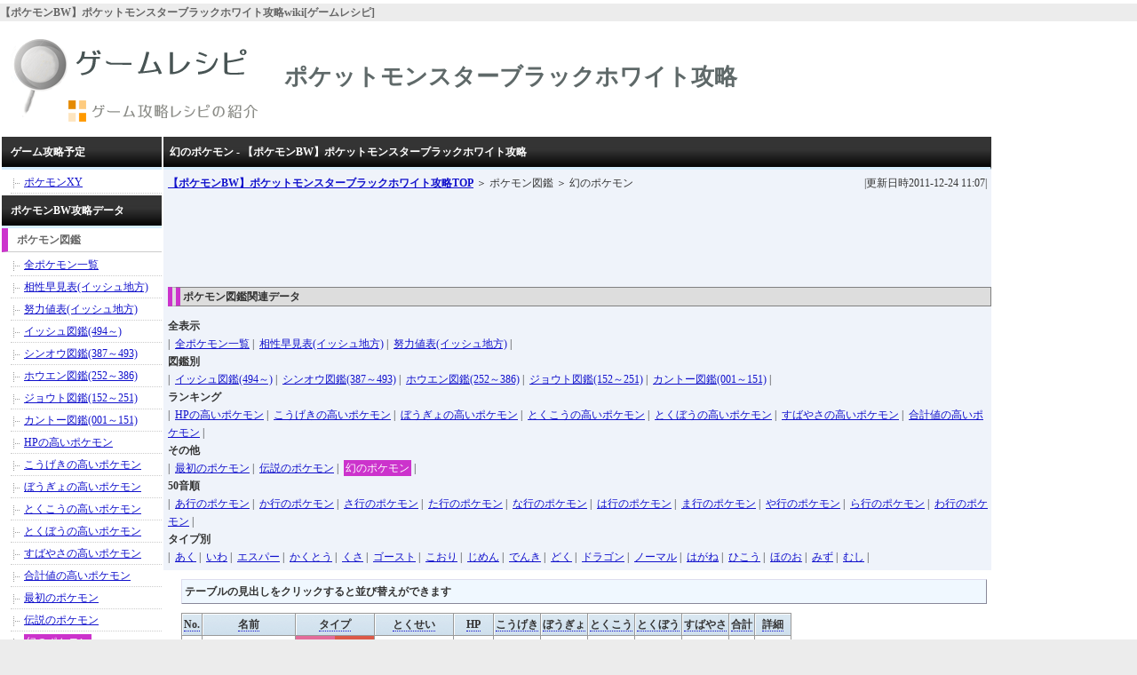

--- FILE ---
content_type: text/html
request_url: http://wiki.gamerp.jp/pokemon/bw/data/286.html
body_size: 6826
content:
<!DOCTYPE html PUBLIC "-//W3C//DTD XHTML 1.0 Transitional//EN" "http://www.w3.org/TR/xhtml1/DTD/xhtml1-transitional.dtd">
<html>
<head>
	<meta http-equiv="Content-Type" content="text/html; charset=UTF-8" />
	<title>幻のポケモン - 【ポケモンBW】ポケットモンスターブラックホワイト攻略wiki[ゲームレシピ] </title>
	<meta name="description" content="幻のポケモン、ポケットモンスターブラックホワイト攻略Wikiサイト" />    
<meta name="keywords" content="ポケモン,BW,ブラック,ホワイト,DS,wiki,攻略,情報,データベース" />
	<meta name="robots" content="index,follow" />
	    <link href="/rp/base.css" rel="stylesheet" type="text/css" />
	<script type="text/javascript" src="https://apis.google.com/js/plusone.js">
	  {lang: 'ja'}
	</script>	
</head>

<body>
<!-- suc_gen -->

<div id="wrapper">
	<div id="container">
		<div id="header">
			<p id="txt">
	<strong>【ポケモンBW】ポケットモンスターブラックホワイト攻略wiki[ゲームレシピ]</strong>
</p>

<h1 id="logo_img">
	<a href="http://wiki.gamerp.jp/pokemon/bw/">
		<img src="/rp/logo.gif" alt="【ポケモンBW】ポケットモンスターブラックホワイト攻略wiki" width="300" height="120" />
	</a>
</h1>

<div id ="logo_txt">
	<strong>ポケットモンスターブラックホワイト攻略</strong>
</div>
<div id ="logo_e"></div>

</div>
		<div id="contents">
			<div id="data_container">

	<div id="data0">
		<h2 id="data_title" class="bold">幻のポケモン - 【ポケモンBW】ポケットモンスターブラックホワイト攻略</h2>
		<div>
			<div id="data_navi">
				<div id="pan"><a href="http://wiki.gamerp.jp/pokemon/bw/" class="bold"><strong>【ポケモンBW】ポケットモンスターブラックホワイト攻略</strong>TOP</a>


				＞ ポケモン図鑑
				
				 ＞ 幻のポケモン&nbsp;</div>
				<div id="create_day">|更新日時2011-12-24 11:07|</div>


					<script type="text/javascript"><!--
					google_ad_client = "pub-3489692549715919";
					/* 728x90, 作成済み 10/05/01 */
					google_ad_slot = "3045183808";
					google_ad_width = 728;
					google_ad_height = 90;
					//-->
					</script>
					<script type="text/javascript"
					src="http://pagead2.googlesyndication.com/pagead/show_ads.js">
					</script>


				</div>

			<div id="data_navi2">
				<h3>ポケモン図鑑関連データ</h3>
				<p class="bold">全表示</p>
								|&nbsp;
								<span >
												<a href="/pokemon/bw/data/330.html">全ポケモン一覧</a>&nbsp;|&nbsp;
											</span>
										<span >
												<a href="/pokemon/bw/data/457.html">相性早見表(イッシュ地方)</a>&nbsp;|&nbsp;
											</span>
										<span >
												<a href="/pokemon/bw/data/375.html">努力値表(イッシュ地方)</a>&nbsp;|&nbsp;
											</span>
										<p class="bold">図鑑別</p>
								|&nbsp;
								<span >
												<a href="/pokemon/bw/data/282.html">イッシュ図鑑(494～)</a>&nbsp;|&nbsp;
											</span>
										<span >
												<a href="/pokemon/bw/data/329.html">シンオウ図鑑(387～493)</a>&nbsp;|&nbsp;
											</span>
										<span >
												<a href="/pokemon/bw/data/328.html">ホウエン図鑑(252～386)</a>&nbsp;|&nbsp;
											</span>
										<span >
												<a href="/pokemon/bw/data/327.html">ジョウト図鑑(152～251)</a>&nbsp;|&nbsp;
											</span>
										<span >
												<a href="/pokemon/bw/data/326.html">カントー図鑑(001～151)</a>&nbsp;|&nbsp;
											</span>
										<p class="bold">ランキング</p>
								|&nbsp;
								<span >
												<a href="/pokemon/bw/data/368.html">HPの高いポケモン</a>&nbsp;|&nbsp;
											</span>
										<span >
												<a href="/pokemon/bw/data/369.html">こうげきの高いポケモン</a>&nbsp;|&nbsp;
											</span>
										<span >
												<a href="/pokemon/bw/data/370.html">ぼうぎょの高いポケモン</a>&nbsp;|&nbsp;
											</span>
										<span >
												<a href="/pokemon/bw/data/371.html">とくこうの高いポケモン</a>&nbsp;|&nbsp;
											</span>
										<span >
												<a href="/pokemon/bw/data/372.html">とくぼうの高いポケモン</a>&nbsp;|&nbsp;
											</span>
										<span >
												<a href="/pokemon/bw/data/373.html">すばやさの高いポケモン</a>&nbsp;|&nbsp;
											</span>
										<span >
												<a href="/pokemon/bw/data/374.html">合計値の高いポケモン</a>&nbsp;|&nbsp;
											</span>
										<p class="bold">その他</p>
								|&nbsp;
								<span >
												<a href="/pokemon/bw/data/284.html">最初のポケモン</a>&nbsp;|&nbsp;
											</span>
										<span >
												<a href="/pokemon/bw/data/285.html">伝説のポケモン</a>&nbsp;|&nbsp;
											</span>
										<span class="select_page">
												<a href="/pokemon/bw/data/286.html">幻のポケモン</a>&nbsp;|&nbsp;
											</span>
										<p class="bold">50音順</p>
								|&nbsp;
								<span >
												<a href="/pokemon/bw/data/331.html">あ行のポケモン</a>&nbsp;|&nbsp;
											</span>
										<span >
												<a href="/pokemon/bw/data/332.html">か行のポケモン</a>&nbsp;|&nbsp;
											</span>
										<span >
												<a href="/pokemon/bw/data/333.html">さ行のポケモン</a>&nbsp;|&nbsp;
											</span>
										<span >
												<a href="/pokemon/bw/data/334.html">た行のポケモン</a>&nbsp;|&nbsp;
											</span>
										<span >
												<a href="/pokemon/bw/data/335.html">な行のポケモン</a>&nbsp;|&nbsp;
											</span>
										<span >
												<a href="/pokemon/bw/data/336.html">は行のポケモン</a>&nbsp;|&nbsp;
											</span>
										<span >
												<a href="/pokemon/bw/data/337.html">ま行のポケモン</a>&nbsp;|&nbsp;
											</span>
										<span >
												<a href="/pokemon/bw/data/338.html">や行のポケモン</a>&nbsp;|&nbsp;
											</span>
										<span >
												<a href="/pokemon/bw/data/339.html">ら行のポケモン</a>&nbsp;|&nbsp;
											</span>
										<span >
												<a href="/pokemon/bw/data/340.html">わ行のポケモン</a>&nbsp;|&nbsp;
											</span>
										<p class="bold">タイプ別</p>
								|&nbsp;
								<span >
												<a href="/pokemon/bw/data/341.html">あく</a>&nbsp;|&nbsp;
											</span>
										<span >
												<a href="/pokemon/bw/data/342.html">いわ</a>&nbsp;|&nbsp;
											</span>
										<span >
												<a href="/pokemon/bw/data/343.html">エスパー</a>&nbsp;|&nbsp;
											</span>
										<span >
												<a href="/pokemon/bw/data/344.html">かくとう</a>&nbsp;|&nbsp;
											</span>
										<span >
												<a href="/pokemon/bw/data/345.html">くさ</a>&nbsp;|&nbsp;
											</span>
										<span >
												<a href="/pokemon/bw/data/346.html">ゴースト</a>&nbsp;|&nbsp;
											</span>
										<span >
												<a href="/pokemon/bw/data/347.html">こおり</a>&nbsp;|&nbsp;
											</span>
										<span >
												<a href="/pokemon/bw/data/348.html">じめん</a>&nbsp;|&nbsp;
											</span>
										<span >
												<a href="/pokemon/bw/data/349.html">でんき</a>&nbsp;|&nbsp;
											</span>
										<span >
												<a href="/pokemon/bw/data/350.html">どく</a>&nbsp;|&nbsp;
											</span>
										<span >
												<a href="/pokemon/bw/data/351.html">ドラゴン</a>&nbsp;|&nbsp;
											</span>
										<span >
												<a href="/pokemon/bw/data/352.html">ノーマル</a>&nbsp;|&nbsp;
											</span>
										<span >
												<a href="/pokemon/bw/data/353.html">はがね</a>&nbsp;|&nbsp;
											</span>
										<span >
												<a href="/pokemon/bw/data/354.html">ひこう</a>&nbsp;|&nbsp;
											</span>
										<span >
												<a href="/pokemon/bw/data/355.html">ほのお</a>&nbsp;|&nbsp;
											</span>
										<span >
												<a href="/pokemon/bw/data/356.html">みず</a>&nbsp;|&nbsp;
											</span>
										<span >
												<a href="/pokemon/bw/data/357.html">むし</a>&nbsp;|&nbsp;
											</span>
										</div>

			</div>
	</div>

	<div id="data2">
		<style type="text/css">
<!--


#data2 table table td{
	border:0;
	padding: 1px;
}
#data2  .pokemon_type{
	padding: 0px;
}


.pokemon_0 {
	background-color:#FFFFFF;
	color:#FFFFFF;
	text-align:center;
}
.pokemon_1 {
	background-color:#B8B894;
	color:#fff;
	text-align:center;
}
.pokemon_2 {
	background-color:#DC5948;
	color:#fff;
	text-align:center;
}
.pokemon_3 {
	background-color:#73B8E9;
	color:#fff;
	text-align:center;
}
.pokemon_4 {
	background-color:#95C778;
	color:#fff;
	text-align:center;
}
.pokemon_5 {
	background-color:#F2D478;
	color:#fff;
	text-align:center;
}
.pokemon_6 {
	background-color:#B8E7E6;
	color:#fff;
	text-align:center;
}
.pokemon_7 {
	background-color:#87352F;
	color:#fff;
	text-align:center;
}
.pokemon_8 {
	background-color:#9B5FA6;
	color:#fff;
	text-align:center;
}
.pokemon_9 {
	background-color:#E3CB8D;
	color:#fff;
	text-align:center;
}
.pokemon_10 {
	background-color:#B2BDE9;
	color:#fff;
	text-align:center;
}
.pokemon_11 {
	background-color:#E36C9A;
	color:#fff;
	text-align:center;
}
.pokemon_12 {
	background-color:#BDB85E;
	color:#fff;
	text-align:center;
}
.pokemon_13 {
	background-color:#C2A75E;
	color:#fff;
	text-align:center;
}
.pokemon_14 {
	background-color:#6C6CA0;
	color:#fff;
	text-align:center;
}
.pokemon_15 {
	background-color:#3E4E8D;
	color:#fff;
	text-align:center;
}
.pokemon_16 {
	background-color:#6C594D;
	color:#fff;
	text-align:center;
}
.pokemon_17 {
	background-color:#C7D4DF;
	color:#fff;
	text-align:center;
}


-->
</style>

<p>
<span class="bold">テーブルの見出しをクリックすると並び替えができます</span>
</p>

<table id="tabledata">
	<thead>
		<tr class="main_th">
			<th style="cursor:pointer;"><span style="border-bottom:dotted 1px #1111cc;font-weight:bold;">No.</span></th>
			<th style="cursor:pointer;" width="100px"><span style="border-bottom:dotted 1px #1111cc;font-weight:bold;">名前</span></th>
			<th style="cursor:pointer;"><span style="border-bottom:dotted 1px #1111cc;font-weight:bold;">タイプ</span></th>
			<th style="cursor:pointer;"><span style="border-bottom:dotted 1px #1111cc;font-weight:bold;">とくせい</span></th>
			<th style="cursor:pointer;" width="40px"><span style="border-bottom:dotted 1px #1111cc;font-weight:bold;">HP</span></th>
			<th style="cursor:pointer;"><span style="border-bottom:dotted 1px #1111cc;font-weight:bold;">こうげき</span></th>
			<th style="cursor:pointer;"><span style="border-bottom:dotted 1px #1111cc;font-weight:bold;">ぼうぎょ</span></th>
			<th style="cursor:pointer;"><span style="border-bottom:dotted 1px #1111cc;font-weight:bold;">とくこう</span></th>
			<th style="cursor:pointer;"><span style="border-bottom:dotted 1px #1111cc;font-weight:bold;">とくぼう</span></th>
			<th style="cursor:pointer;"><span style="border-bottom:dotted 1px #1111cc;font-weight:bold;">すばやさ</span></th>
			<th style="cursor:pointer;"><span style="border-bottom:dotted 1px #1111cc;font-weight:bold;">合計</span></th>
			<th style="cursor:pointer;"><span style="border-bottom:dotted 1px #1111cc;font-weight:bold;">詳細</span></th>
		</tr>
	</thead>
	<tbody>
	<tr id="id12739">
			<td >494</td>
			<td >
				<a href ="/pokemon/bw/ida/12739.html">ビクティニ</a>
			</td>		
			<td class="pokemon_type">
				<table><tr>
					<td width="50%" class="pokemon_11">エスパー</td>
							<td width="50%" class="pokemon_2">ほのお</td>
					    </tr></table>			
			</td>		

			<td ><a href="/pokemon/bw/data/380.html#id12580">しょうりのほし</a></td>
			<td >100</td>
			<td >100</td>
			<td >100</td>
			<td >100</td>
			<td >100</td>
			<td >100</td>
			<td >600</td>
			<td >→<a href ="/pokemon/bw/ida/12739.html">詳細</a></td>
		</tr>
		</tbody>	
</table>




</div>


	<div style="margin-left:30px;">
		<script type="text/javascript"><!--
		google_ad_client = "pub-3489692549715919";
		/* 728x90, 作成済み 11/02/15 */
		google_ad_slot = "6440828586";
		google_ad_width = 728;
		google_ad_height = 90;
		//-->
		</script>
		<script type="text/javascript"
		src="http://pagead2.googlesyndication.com/pagead/show_ads.js">
		</script>
	</div>








<div id="data4">
		<div id="post">
			<div id="post_top">
			
				<h3><a href="/pokemon/bw/comment/286.html" >幻のポケモン - 【ポケモンBW】ポケットモンスターブラックホワイト</a>&nbsp;についての情報、質問等ご自由にどうぞ</h3>
						    </div>
			
			
			<div id="post_data"><ul>
				<li><span class="post_no">203</span> 名前：<span class="post_name">名無しさん</span> <span class="post_date">投稿日：2010-12-20 11:04</span> <br />まだ理解できてない人がいるようなので言いますが「ゲノセクト、メロエッタ、ケルディオ」はまだ捕まえることはできません　データ自体はゲームに入っていますが今のところいかなる場合があろうと改造でしか手に入れることはできません　したがってゲノセクトを持っている人はマジコンか改造です　たぶんイベントが用意されている可能性がありますのでおとなしく待ちましょう</li>
					    <li><span class="post_no">204</span> 名前：<span class="post_name">名無しさん</span> <span class="post_date">投稿日：2010-12-20 14:31</span> <br />ヒウンシティのゲ－ムフリ－クと書いてあるところ女の子に話しかけるとゾロアゲットモンスターボールないとゲット不可</li>
					    <li><span class="post_no">205</span> 名前：<span class="post_name">名無しさん</span> <span class="post_date">投稿日：2010-12-20 16:29</span> <br />ヒウンシティのアイスは火曜日買えます。冬は買えません</li>
					    <li><span class="post_no">206</span> 名前：<span class="post_name">名無しさん</span> <span class="post_date">投稿日：2010-12-20 18:27</span> <br />すみませんね。奇妙な言葉を入れてしまって本当に申し訳ございません。確かに2010-12-31まで入力してはいけませんと書いていました。</li>
					    <li><span class="post_no">207</span> 名前：<span class="post_name">名無しさん</span> <span class="post_date">投稿日：2010-12-21 21:14</span> <br />ケルディオくれ</li>
					    <li><span class="post_no">208</span> 名前：<span class="post_name">名無しさん</span> <span class="post_date">投稿日：2010-12-22 01:43</span> <br />コアルヒーはホドモエの跳ね橋で出てくる。ケルディオは何回も書いている通り、現在は改造しか入手不可能。</li>
					    <li><span class="post_no">209</span> 名前：<span class="post_name">名無しさん</span> <span class="post_date">投稿日：2010-12-22 16:11</span> <br />理解できないだと？まあ言ってる事に間違いはないのだが偉そうな発言はやめてくれ。そういえばこの間マックで卵が配信されたそうだな。皆は何のポケモンが出てきた？</li>
					    <li><span class="post_no">210</span> 名前：<span class="post_name">名無しさん</span> <span class="post_date">投稿日：2010-12-22 17:03</span> <br />けるでぃおくれ</li>
					    <li><span class="post_no">211</span> 名前：<span class="post_name">名無しさん</span> <span class="post_date">投稿日：2010-12-22 17:48</span> <br />すいません。私「しょこ」よろしく。ともだちてちょう３２６７　１９８８　１４１５　</li>
					    <li><span class="post_no">212</span> 名前：<span class="post_name">名無しさん</span> <span class="post_date">投稿日：2010-12-22 17:54</span> <br />りゅうきさん登録おわりました。「しょこ」</li>
					    <li><span class="post_no">213</span> 名前：<span class="post_name">名無しさん</span> <span class="post_date">投稿日：2010-12-22 18:10</span> <br />しょこさん登録ありがとうございます。（りゅうき）</li>
					    <li><span class="post_no">214</span> 名前：<span class="post_name">名無しさん</span> <span class="post_date">投稿日：2010-12-22 18:20</span> <br />ロイヤルイッシュ号は夕方に乗ることが出来ます。（屋上の夜景がきれいです。）←ぜひ見てみてくださいね。</li>
					    <li><span class="post_no">215</span> 名前：<span class="post_name">名無しさん</span> <span class="post_date">投稿日：2010-12-22 18:24</span> <br />↑本当だーー!初めて見た！</li>
					    <li><span class="post_no">216</span> 名前：<span class="post_name">名無しさん</span> <span class="post_date">投稿日：2010-12-22 18:25</span> <br />↑もう一個うえじゃないの？？</li>
					    <li><span class="post_no">217</span> 名前：<span class="post_name">名無しさん</span> <span class="post_date">投稿日：2010-12-22 18:27</span> <br />そうでした        （～:～）</li>
					    <li><span class="post_no">218</span> 名前：<span class="post_name">名無しさん</span> <span class="post_date">投稿日：2010-12-22 18:29</span> <br />噂によればゲノセクトはミュウツーをつれてP2ラボに連れて行けば捕まえれるはず。</li>
					    <li><span class="post_no">219</span> 名前：<span class="post_name">名無しさん</span> <span class="post_date">投稿日：2010-12-22 18:39</span> <br />それとケルディオはテラ、コバ、ビリ、は海底遺跡の４階に行けば出会えるはず</li>
					    <li><span class="post_no">220</span> 名前：<span class="post_name">名無しさん</span> <span class="post_date">投稿日：2010-12-22 18:41</span> <br />みんな～～何処いったの～</li>
					    <li><span class="post_no">221</span> 名前：<span class="post_name">名無しさん</span> <span class="post_date">投稿日：2010-12-22 21:08</span> <br />海底遺跡にどうやって行くの？</li>
					    <li><span class="post_no">222</span> 名前：<span class="post_name">名無しさん</span> <span class="post_date">投稿日：2010-12-23 10:44</span> <br />ゾロアをつかまえれない（ばしょがわからない）</li>
					    </ul></div>

<div style="margin-top:30px;">
			<span class="bold">&nbsp;最新の20件を表示しています。→<a href="/pokemon/bw/comment/286.html">全ての[ 幻のポケモン ]についてのコメント</a></span>
					    </div>


			<h3>コメント書き込み</h3>

		
<div id="post_form">

			</div>
		
		<p style="color:red">&nbsp;現在コメント機能停止中です。</p>
		    </div>
	</div>



		<div id="data5">
		
		
			<script type="text/javascript"><!--
				if (navigator.userAgent.indexOf('iPhone') > 0 || navigator.userAgent.indexOf('iPad') > 0 || navigator.userAgent.indexOf('Android') > 0) {
					imobile_tag_ver = "0.2"; 
					imobile_pid = "5503"; 
					imobile_asid = "11120"; 
					imobile_type = "inline"; 
					document.write('<script type="text/javascript" src="http://spad.i-mobile.co.jp/script/adssp.js?20110215"><\/script>');
					
				}else{
					imobile_pid = "5503";
					imobile_asid = "9567";
					imobile_width = 728;
					imobile_height = 90;
					document.write('<script type="text/javascript" src="http://spdeliver.i-mobile.co.jp/script/ads.js?20101001"><\/script>');
					
				}
			// -->
			</script>
	
		
		
		
			</div>



</div>



<script src="/rp/jquery.js" type="text/javascript" charset="UTF-8"></script>
<script src="/rp/jquery.scrollTo-min.js" type="text/javascript" charset="UTF-8"></script>
<script src="/rp/jquery.localscroll-min.js" type="text/javascript" charset="UTF-8"></script>
<script src="/rp/tablesorter.js" type="text/javascript" charset="UTF-8"></script>
<script src="/rp/base.js" type="text/javascript" charset="UTF-8"></script>
</div>

<div id="left">

<h2 class="bold">ゲーム攻略予定</h2>
		<ul>
			<li>
				<a href="http://wiki.gamerp.jp/pokemon/">ポケモンXY</a>
			</li>			
		</ul>
<h2 class="bold">ポケモンBW攻略データ</h2>
		<div>
					<p class="bold">ポケモン図鑑</p>
					<ul>
							<li >
										<a href="/pokemon/bw/data/330.html">全ポケモン一覧</a></li>
								<li >
										<a href="/pokemon/bw/data/457.html">相性早見表(イッシュ地方)</a></li>
								<li >
										<a href="/pokemon/bw/data/375.html">努力値表(イッシュ地方)</a></li>
								<li >
										<a href="/pokemon/bw/data/282.html">イッシュ図鑑(494～)</a></li>
								<li >
										<a href="/pokemon/bw/data/329.html">シンオウ図鑑(387～493)</a></li>
								<li >
										<a href="/pokemon/bw/data/328.html">ホウエン図鑑(252～386)</a></li>
								<li >
										<a href="/pokemon/bw/data/327.html">ジョウト図鑑(152～251)</a></li>
								<li >
										<a href="/pokemon/bw/data/326.html">カントー図鑑(001～151)</a></li>
								<li >
										<a href="/pokemon/bw/data/368.html">HPの高いポケモン</a></li>
								<li >
										<a href="/pokemon/bw/data/369.html">こうげきの高いポケモン</a></li>
								<li >
										<a href="/pokemon/bw/data/370.html">ぼうぎょの高いポケモン</a></li>
								<li >
										<a href="/pokemon/bw/data/371.html">とくこうの高いポケモン</a></li>
								<li >
										<a href="/pokemon/bw/data/372.html">とくぼうの高いポケモン</a></li>
								<li >
										<a href="/pokemon/bw/data/373.html">すばやさの高いポケモン</a></li>
								<li >
										<a href="/pokemon/bw/data/374.html">合計値の高いポケモン</a></li>
								<li >
										<a href="/pokemon/bw/data/284.html">最初のポケモン</a></li>
								<li >
										<a href="/pokemon/bw/data/285.html">伝説のポケモン</a></li>
								<li class="select_page">
										<a href="/pokemon/bw/data/286.html">幻のポケモン</a></li>
								<li >
										<a href="/pokemon/bw/data/331.html">あ行のポケモン</a></li>
								<li >
										<a href="/pokemon/bw/data/332.html">か行のポケモン</a></li>
								<li >
										<a href="/pokemon/bw/data/333.html">さ行のポケモン</a></li>
								<li >
										<a href="/pokemon/bw/data/334.html">た行のポケモン</a></li>
								<li >
										<a href="/pokemon/bw/data/335.html">な行のポケモン</a></li>
								<li >
										<a href="/pokemon/bw/data/336.html">は行のポケモン</a></li>
								<li >
										<a href="/pokemon/bw/data/337.html">ま行のポケモン</a></li>
								<li >
										<a href="/pokemon/bw/data/338.html">や行のポケモン</a></li>
								<li >
										<a href="/pokemon/bw/data/339.html">ら行のポケモン</a></li>
								<li >
										<a href="/pokemon/bw/data/340.html">わ行のポケモン</a></li>
								<li >
										<a href="/pokemon/bw/data/341.html">あく</a></li>
								<li >
										<a href="/pokemon/bw/data/342.html">いわ</a></li>
								<li >
										<a href="/pokemon/bw/data/343.html">エスパー</a></li>
								<li >
										<a href="/pokemon/bw/data/344.html">かくとう</a></li>
								<li >
										<a href="/pokemon/bw/data/345.html">くさ</a></li>
								<li >
										<a href="/pokemon/bw/data/346.html">ゴースト</a></li>
								<li >
										<a href="/pokemon/bw/data/347.html">こおり</a></li>
								<li >
										<a href="/pokemon/bw/data/348.html">じめん</a></li>
								<li >
										<a href="/pokemon/bw/data/349.html">でんき</a></li>
								<li >
										<a href="/pokemon/bw/data/350.html">どく</a></li>
								<li >
										<a href="/pokemon/bw/data/351.html">ドラゴン</a></li>
								<li >
										<a href="/pokemon/bw/data/352.html">ノーマル</a></li>
								<li >
										<a href="/pokemon/bw/data/353.html">はがね</a></li>
								<li >
										<a href="/pokemon/bw/data/354.html">ひこう</a></li>
								<li >
										<a href="/pokemon/bw/data/355.html">ほのお</a></li>
								<li >
										<a href="/pokemon/bw/data/356.html">みず</a></li>
								<li >
										<a href="/pokemon/bw/data/357.html">むし</a></li>
								</ul>
				</div>		
			<div>
					<p class="bold">わざ</p>
					<ul>
							<li >
										<a href="/pokemon/bw/data/283.html">全わざ一覧</a></li>
								<li >
										<a href="/pokemon/bw/data/300.html">あく</a></li>
								<li >
										<a href="/pokemon/bw/data/301.html">いわ</a></li>
								<li >
										<a href="/pokemon/bw/data/302.html">エスパー</a></li>
								<li >
										<a href="/pokemon/bw/data/303.html">かくとう</a></li>
								<li >
										<a href="/pokemon/bw/data/304.html">くさ</a></li>
								<li >
										<a href="/pokemon/bw/data/305.html">ゴースト</a></li>
								<li >
										<a href="/pokemon/bw/data/306.html">こおり</a></li>
								<li >
										<a href="/pokemon/bw/data/307.html">じめん</a></li>
								<li >
										<a href="/pokemon/bw/data/308.html">でんき</a></li>
								<li >
										<a href="/pokemon/bw/data/309.html">どく</a></li>
								<li >
										<a href="/pokemon/bw/data/310.html">ドラゴン</a></li>
								<li >
										<a href="/pokemon/bw/data/299.html">ノーマル</a></li>
								<li >
										<a href="/pokemon/bw/data/311.html">はがね</a></li>
								<li >
										<a href="/pokemon/bw/data/312.html">ひこう</a></li>
								<li >
										<a href="/pokemon/bw/data/313.html">ほのお</a></li>
								<li >
										<a href="/pokemon/bw/data/314.html">みず</a></li>
								<li >
										<a href="/pokemon/bw/data/315.html">むし</a></li>
								<li >
										<a href="/pokemon/bw/data/289.html">あ行の技</a></li>
								<li >
										<a href="/pokemon/bw/data/290.html">か行の技</a></li>
								<li >
										<a href="/pokemon/bw/data/291.html">さ行の技</a></li>
								<li >
										<a href="/pokemon/bw/data/292.html">た行の技</a></li>
								<li >
										<a href="/pokemon/bw/data/293.html">な行の技</a></li>
								<li >
										<a href="/pokemon/bw/data/294.html">は行の技</a></li>
								<li >
										<a href="/pokemon/bw/data/295.html">ま行の技</a></li>
								<li >
										<a href="/pokemon/bw/data/296.html">や行の技</a></li>
								<li >
										<a href="/pokemon/bw/data/297.html">ら行の技</a></li>
								<li >
										<a href="/pokemon/bw/data/298.html">わ行の技</a></li>
								</ul>
				</div>		
			<div>
					<p class="bold">とくせい</p>
					<ul>
							<li >
										<a href="/pokemon/bw/data/288.html">全とくせい一覧</a></li>
								<li >
										<a href="/pokemon/bw/data/378.html">あ行の特性</a></li>
								<li >
										<a href="/pokemon/bw/data/379.html">か行の特性</a></li>
								<li >
										<a href="/pokemon/bw/data/380.html">さ行の特性</a></li>
								<li >
										<a href="/pokemon/bw/data/381.html">た行の特性</a></li>
								<li >
										<a href="/pokemon/bw/data/382.html">な行の特性</a></li>
								<li >
										<a href="/pokemon/bw/data/383.html">は行の特性</a></li>
								<li >
										<a href="/pokemon/bw/data/384.html">ま行の特性</a></li>
								<li >
										<a href="/pokemon/bw/data/385.html">や行の特性</a></li>
								<li >
										<a href="/pokemon/bw/data/386.html">ら行の特性</a></li>
								<li >
										<a href="/pokemon/bw/data/387.html">わ行の特性</a></li>
								<li >
										<a href="/pokemon/bw/data/399.html">フィールド効果のある特性</a></li>
								</ul>
				</div>		
			<div>
					<p class="bold">アイテム</p>
					<ul>
							<li >
										<a href="/pokemon/bw/data/319.html">かいふく</a></li>
								<li >
										<a href="/pokemon/bw/data/318.html">ボール</a></li>
								<li >
										<a href="/pokemon/bw/data/323.html">わざマシン</a></li>
								<li >
										<a href="/pokemon/bw/data/320.html">せんとうよう</a></li>
								<li >
										<a href="/pokemon/bw/data/471.html">化石</a></li>
								<li >
										<a href="/pokemon/bw/data/472.html">プレート</a></li>
								<li >
										<a href="/pokemon/bw/data/473.html">ジュエル</a></li>
								<li >
										<a href="/pokemon/bw/data/321.html">どうぐ</a></li>
								<li >
										<a href="/pokemon/bw/data/322.html">きのみ</a></li>
								<li >
										<a href="/pokemon/bw/data/448.html">ぼんぐり</a></li>
								<li >
										<a href="/pokemon/bw/data/325.html">メール</a></li>
								<li >
										<a href="/pokemon/bw/data/324.html">たいせつなもの</a></li>
								<li >
										<a href="/pokemon/bw/data/446.html">ポケモンが進化する道具</a></li>
								<li >
										<a href="/pokemon/bw/data/447.html">ポケモンに持たせる道具</a></li>
								<li >
										<a href="/pokemon/bw/data/400.html">ものひろいで拾うアイテム</a></li>
								<li >
										<a href="/pokemon/bw/data/469.html">砂煙から入手</a></li>
								<li >
										<a href="/pokemon/bw/data/483.html">13ばん道路の黒服の男</a></li>
								</ul>
				</div>		
			<div>
					<p class="bold">ショップ</p>
					<ul>
							<li >
										<a href="/pokemon/bw/data/455.html">フレンドリィショップ</a></li>
								<li >
										<a href="/pokemon/bw/data/449.html">ライモンシティ</a></li>
								<li >
										<a href="/pokemon/bw/data/450.html">フキヨセシティ</a></li>
								<li >
										<a href="/pokemon/bw/data/451.html">セッカシティ</a></li>
								<li >
										<a href="/pokemon/bw/data/453.html">ショッピングモール</a></li>
								<li >
										<a href="/pokemon/bw/data/481.html">自動販売機</a></li>
								<li >
										<a href="/pokemon/bw/data/482.html">ホドモエのマーケット</a></li>
								<li >
										<a href="/pokemon/bw/data/489.html">ブラックシティ</a></li>
								</ul>
				</div>		
			<div>
					<p class="bold">基本ガイド</p>
					<ul>
							<li >
										<a href="/pokemon/bw/data/281.html">前作との違い</a></li>
								<li >
										<a href="/pokemon/bw/data/287.html">ブラックとホワイトの違い</a></li>
								</ul>
				</div>		
			<div>
					<p class="bold">システム</p>
					<ul>
							<li >
										<a href="/pokemon/bw/data/317.html">タイプの相性表</a></li>
								<li >
										<a href="/pokemon/bw/data/377.html">タイプの特徴</a></li>
								</ul>
				</div>		
			<div>
					<p class="bold">小ネタ、小技、裏技</p>
					<ul>
							<li >
										<a href="/pokemon/bw/data/431.html">小技</a></li>
								<li >
										<a href="/pokemon/bw/data/432.html">経験値稼ぎ</a></li>
								<li >
										<a href="/pokemon/bw/data/456.html">役立つ人物(ポケモン関係)</a></li>
								<li >
										<a href="/pokemon/bw/data/477.html">役立つ人物(その他)</a></li>
								<li >
										<a href="/pokemon/bw/data/475.html">役立つ人物(1日1回)</a></li>
								<li >
										<a href="/pokemon/bw/data/484.html">役立つ人物(交換)</a></li>
								<li >
										<a href="/pokemon/bw/data/474.html">個体値の判定</a></li>
								<li >
										<a href="/pokemon/bw/data/476.html">努力値の判定</a></li>
								</ul>
				</div>		
			<div>
					<p class="bold">たまご</p>
					<ul>
							<li >
										<a href="/pokemon/bw/data/358.html">タマゴグループ</a></li>
								</ul>
				</div>		
			<div>
					<p class="bold">バトルサブウェイ</p>
					<ul>
							<li >
										<a href="/pokemon/bw/data/422.html">交換できる景品</a></li>
								</ul>
				</div>		
			<div>
					<ul>
							<li >
										<a href="/pokemon/bw/data/411.html">あ行のポケモン</a></li>
								<li >
										<a href="/pokemon/bw/data/412.html">か行のポケモン</a></li>
								<li >
										<a href="/pokemon/bw/data/413.html">さ行のポケモン</a></li>
								<li >
										<a href="/pokemon/bw/data/414.html">た行のポケモン</a></li>
								<li >
										<a href="/pokemon/bw/data/415.html">な行のポケモン</a></li>
								<li >
										<a href="/pokemon/bw/data/416.html">は行のポケモン</a></li>
								<li >
										<a href="/pokemon/bw/data/417.html">ま行のポケモン</a></li>
								<li >
										<a href="/pokemon/bw/data/418.html">や行のポケモン</a></li>
								<li >
										<a href="/pokemon/bw/data/419.html">ら行のポケモン</a></li>
								<li >
										<a href="/pokemon/bw/data/420.html">わ行のポケモン</a></li>
								</ul>
				</div>		
			<div>
					<p class="bold">攻略チャート</p>
					<ul>
							<li >
										<a href="/pokemon/bw/data/359.html">カノコタウン～</a></li>
								<li >
										<a href="/pokemon/bw/data/485.html">カラクサタウン～</a></li>
								<li >
										<a href="/pokemon/bw/data/362.html">サンヨウシティ～</a></li>
								<li >
										<a href="/pokemon/bw/data/363.html">シッポウシティ～</a></li>
								<li >
										<a href="/pokemon/bw/data/364.html">ヒウンシティ～</a></li>
								<li >
										<a href="/pokemon/bw/data/401.html">ライモンシティ～</a></li>
								<li >
										<a href="/pokemon/bw/data/402.html">ホドモエシティ～</a></li>
								<li >
										<a href="/pokemon/bw/data/403.html">フキヨセシティ～</a></li>
								<li >
										<a href="/pokemon/bw/data/468.html">なみのりで行ける場所</a></li>
								<li >
										<a href="/pokemon/bw/data/444.html">セッカシティ～</a></li>
								<li >
										<a href="/pokemon/bw/data/445.html">ソウリュウシティ～</a></li>
								<li >
										<a href="/pokemon/bw/data/487.html">ビレッジブリッジ～</a></li>
								<li >
										<a href="/pokemon/bw/data/488.html">カゴメタウン～</a></li>
								<li >
										<a href="/pokemon/bw/data/486.html">サザナミタウン～</a></li>
								<li >
										<a href="/pokemon/bw/data/470.html">七賢人の出現</a></li>
								<li >
										<a href="/pokemon/bw/data/480.html">伝説のポケモン等の捕獲</a></li>
								<li >
										<a href="/pokemon/bw/data/452.html">その他</a></li>
								</ul>
				</div>		
			<div>
					<p class="bold">マップ</p>
					<ul>
							<li >
										<a href="/pokemon/bw/data/361.html">1ばんどうろ</a></li>
								<li >
										<a href="/pokemon/bw/data/366.html">2ばんどうろ</a></li>
								<li >
										<a href="/pokemon/bw/data/367.html">3ばんどうろ</a></li>
								<li >
										<a href="/pokemon/bw/data/395.html">4ばんどうろ</a></li>
								<li >
										<a href="/pokemon/bw/data/396.html">5ばんどうろ</a></li>
								<li >
										<a href="/pokemon/bw/data/397.html">6ばんどうろ</a></li>
								<li >
										<a href="/pokemon/bw/data/398.html">7ばんどうろ</a></li>
								<li >
										<a href="/pokemon/bw/data/404.html">8ばんどうろ</a></li>
								<li >
										<a href="/pokemon/bw/data/405.html">9ばんどうろ</a></li>
								<li >
										<a href="/pokemon/bw/data/406.html">10ばんどうろ</a></li>
								<li >
										<a href="/pokemon/bw/data/423.html">11ばんどうろ</a></li>
								<li >
										<a href="/pokemon/bw/data/424.html">12ばんどうろ</a></li>
								<li >
										<a href="/pokemon/bw/data/425.html">13ばんどうろ</a></li>
								<li >
										<a href="/pokemon/bw/data/426.html">14ばんどうろ</a></li>
								<li >
										<a href="/pokemon/bw/data/427.html">15ばんどうろ</a></li>
								<li >
										<a href="/pokemon/bw/data/428.html">16ばんどうろ</a></li>
								<li >
										<a href="/pokemon/bw/data/429.html">17ばんすいどう</a></li>
								<li >
										<a href="/pokemon/bw/data/430.html">18ばんどうろ</a></li>
								<li >
										<a href="/pokemon/bw/data/388.html">ゆめのあとち</a></li>
								<li >
										<a href="/pokemon/bw/data/389.html">ちかすいみゃくのあな</a></li>
								<li >
										<a href="/pokemon/bw/data/390.html">ヤグルマのもり</a></li>
								<li >
										<a href="/pokemon/bw/data/408.html">リゾートデザート</a></li>
								<li >
										<a href="/pokemon/bw/data/409.html">こだいのしろ</a></li>
								<li >
										<a href="/pokemon/bw/data/460.html">ホドモエのはねばし</a></li>
								<li >
										<a href="/pokemon/bw/data/391.html">れいとうコンテナ</a></li>
								<li >
										<a href="/pokemon/bw/data/392.html">でんきいしのほらあな</a></li>
								<li >
										<a href="/pokemon/bw/data/394.html">タワーオブヘブン</a></li>
								<li >
										<a href="/pokemon/bw/data/393.html">ネジやま</a></li>
								<li >
										<a href="/pokemon/bw/data/454.html">P2ラボ</a></li>
								<li >
										<a href="/pokemon/bw/data/433.html">フキヨセのほらあな</a></li>
								<li >
										<a href="/pokemon/bw/data/463.html">セッカのしつげん</a></li>
								<li >
										<a href="/pokemon/bw/data/407.html">リュウラセンのとう</a></li>
								<li >
										<a href="/pokemon/bw/data/410.html">チャンピオンロード</a></li>
								<li >
										<a href="/pokemon/bw/data/435.html">しゅぎょうのいわや</a></li>
								<li >
										<a href="/pokemon/bw/data/436.html">ジャイアントホール</a></li>
								<li >
										<a href="/pokemon/bw/data/437.html">ほうじょうのやしろ</a></li>
								<li >
										<a href="/pokemon/bw/data/438.html">まよいのもり</a></li>
								<li >
										<a href="/pokemon/bw/data/458.html">ビレッジブリッジ</a></li>
								<li >
										<a href="/pokemon/bw/data/459.html">ワンダーブリッジ</a></li>
								<li >
										<a href="/pokemon/bw/data/461.html">ホドモエシティ</a></li>
								<li >
										<a href="/pokemon/bw/data/462.html">バッジチェックゲート</a></li>
								<li >
										<a href="/pokemon/bw/data/464.html">セッカシティ</a></li>
								<li >
										<a href="/pokemon/bw/data/465.html">サンヨウシティ</a></li>
								<li >
										<a href="/pokemon/bw/data/466.html">サザナミわん</a></li>
								<li >
										<a href="/pokemon/bw/data/467.html">サザナミタウン</a></li>
								<li >
										<a href="/pokemon/bw/data/443.html">ホワイトフォレスト</a></li>
								</ul>
				</div>		

    </div>
	</div>
	<div id="right">
		<div id="placeHolder">
		<div id="semiFixed2">
		
			<div style="margin-top:580px;"></div>
				<div>
					<script type="text/javascript"><!--
						google_ad_client = "pub-3489692549715919";
						/* 160x600, 作成済み 10/05/01 */
						google_ad_slot = "5345802286";
						google_ad_width = 160;
						google_ad_height = 600;
						//-->
						</script>
						<script type="text/javascript"
						src="http://pagead2.googlesyndication.com/pagead/show_ads.js">
					</script>
				</div>

			</div>

	</div>

</div>

	<div id="footer">
		<p>Copyright (C) ゲームレシピ All Rights Reserved.</p>


<script type="text/javascript">
		var gaJsHost = (("https:" == document.location.protocol) ? "https://ssl." : "http://www.");
		document.write(unescape("%3Cscript src='" + gaJsHost + "google-analytics.com/ga.js' type='text/javascript'%3E%3C/script%3E"));
		</script>
		<script type="text/javascript">
		try {
		var pageTracker = _gat._getTracker("UA-15360138-1");
		pageTracker._trackPageview();
		} catch(err) {}</script>    
    </div>
</div>

</body>

</html>


--- FILE ---
content_type: text/html; charset=utf-8
request_url: https://www.google.com/recaptcha/api2/aframe
body_size: 269
content:
<!DOCTYPE HTML><html><head><meta http-equiv="content-type" content="text/html; charset=UTF-8"></head><body><script nonce="wb0BOWSR6IGGPzQOTAsSWg">/** Anti-fraud and anti-abuse applications only. See google.com/recaptcha */ try{var clients={'sodar':'https://pagead2.googlesyndication.com/pagead/sodar?'};window.addEventListener("message",function(a){try{if(a.source===window.parent){var b=JSON.parse(a.data);var c=clients[b['id']];if(c){var d=document.createElement('img');d.src=c+b['params']+'&rc='+(localStorage.getItem("rc::a")?sessionStorage.getItem("rc::b"):"");window.document.body.appendChild(d);sessionStorage.setItem("rc::e",parseInt(sessionStorage.getItem("rc::e")||0)+1);localStorage.setItem("rc::h",'1768863658763');}}}catch(b){}});window.parent.postMessage("_grecaptcha_ready", "*");}catch(b){}</script></body></html>

--- FILE ---
content_type: text/css
request_url: http://wiki.gamerp.jp/rp/base.css
body_size: 2913
content:
@charset "utf-8";

/* /////////////////////////////////////////// */
/* reset
/* /////////////////////////////////////////// */

* {
	font-size:100%;
	line-height:170%;
	margin:0px;
	padding:0px;
	list-style:none;
	font-weight:normal;

}
body {
	font-size:75%;
	text-align:center;
	color:#333333;
	background: #ececec url('/rp/bg.png') fixed repeat;
	font-family: "ＭＳ Ｐゴシック", Osaka, "ヒラギノ角ゴ Pro W3";
	
}
img {
	border:none;
	vertical-align:top;
}

#wrapper {
	width: 100%;
	margin: 0px auto;
	padding:4px 0 10px;
	text-align:left;
	background-color:#ffffff;

}



/* /////////////////////////////////////////// */
/* link
/* /////////////////////////////////////////// */

a:link {
	color: #1111cc;
}
a:visited {
	color: #1111cc;
}
a:hover {
	color: #1111cc;
}
a:active {
	color: #1111cc;
}

h1 a,h2 a,h3 a{
	font-weight:bold;
}

/* /////////////////////////////////////////// */
/* header
/* /////////////////////////////////////////// */


#header {
	margin-bottom:10px;

}

#header #txt {
	background-color:#ececec;
}

#header #txt strong {
	color:#666666;
	font-weight:bold;
}


#logo_img{
	float: left;
}

#logo_txt{
	float: left;
	margin-left:20px;
	margin-top:40px;
}

#logo_txt strong{
	font-weight:bold;
	font-size:220%;
	color:#5f6969;
}

#logo_e{
	clear: both;
}




/* /////////////////////////////////////////// */
/* header_menu
/* /////////////////////////////////////////// */

#header_menu {
	padding-left:8px;


}

/* /////////////////////////////////////////// */
/* main
/* /////////////////////////////////////////// */

#container{
width: 100%;
float: left;
margin-right: -160px;
}


#contents{
	float: right;
	width: 100%;
	margin-left: -182px;
	font-weight:normal;
	/* レイアウト崩れないように */
	overflow: hidden;

}

#contents *{

	margin: 0px 164px 0px 184px;
}

#contents * *{
	margin: 0;
}

#contents_data {
	margin: 0 0 0 20px;
}
#contents_guide{
	margin: 0 0 0 20px;
}


#contents h2 {
	font-weight:bold;
	border-right:1px solid #333333;
	background:#333333 url(/rp/navi_bg.jpg) repeat-x left bottom;
	border-bottom:3px solid #d6eefe;
	color:#FFFFFF;
	padding:7px;
	margin:0 0 5px 0;
}

#pan{
   text-align: left;
   float: left;
}

#create_day{
	margin-right:5px;
	text-align:right;
}





/* ゲームTOPページ */
/* データ大見出し */
#datacol h3 {
	font-weight:bold;
	border: gray 1px solid;
	background-color:#ffccff;
	border-left: 14px double #cc33cc ;
	padding: 0px 0px 0px 3px;
	margin: 5px 0px 0px 0px;
}
/* データ小見出し */
#datacol h4 {

	border-bottom : 2px solid #ccc ;
	border-left : 10px ridge #eaeaea ;

	padding: 0px 0px 0px 3px;
	margin: 5px 3px 3px 0px;
}

#datacol li {
	padding: 1px 0px 1px 5px;

}

#contents h2#data_title{
	margin:0 0 0 0;
}



#datacol{
	margin:0 0 15px 0;

}

#col1,#col2,#col3,#col4,#col5{
	float: left;
	width: 180px;
	margin-right: 5px;
}

#col9{
	clear: both;

}









/* dataページ */
/* データ大見出し */
#data_container h3{
	font-weight:bold;
	border: gray 1px solid;
	background-color:#ddd;
	border-left: 14px double #cc33cc ;
	padding: 0px 0px 0px 3px;
	margin: 12px 0px 12px 0px;
}
/* データ小見出し */
#data_container h4 {
	font-weight:bold;
	border-left: 5px solid #cc33cc ;
	border-top : 2px solid #ccc ;
	border-bottom : 2px solid #ccc ;
	padding: 0px 0px 0px 3px;
	margin: 12px 0px 12px 0px;
}

#data_container ul li {
	list-style-image:url(li1.jpg);
		margin-left:17px;
		margin-top:5px;
		margin-bottom:5px;
}
#data_container ul ul li{
	list-style-image:url(li1.png);

}
#data_container ul ul ul li{
}

#data_container fieldset {
	border:3px solid #cc33cc;
	margin:5px 0px 5px 0px;
	padding: 4px 10px 8px 10px;
}
#data_container legend {
	color:#555;
	font-weight: bold;
	padding: 0px 5px 0px 5px;
}



/* data0 */
#data_navi{
	margin:0 0 0px 0;
	padding:5px 0 0px 5px;
	background:#eff3fa;
}

#data_navi2{
	margin:0 0 0px 0;
	padding:5px 0 5px 5px;
	background:#eff3fa;
}

#data_navi3{
	margin:0 0 0px 0;
	padding:5px 0 5px 5px;
	background:#eff3fa;
}

#data_navi4{
	margin:0 0 0px 0;
	padding:5px 0 5px 5px;
	background:#eff3fa;
}

/* 配置調整 */
#data1{
	margin-top:20px;
}

#data2_pre{
	margin-bottom:10px;
}



/* インデント */

#data1,#data2{
	padding-left:20px;
	margin-right:5px;
}
#data1 h3,#data2 h3{
	margin-left:-15px;
}
#data1 h4,#data2 h4{
	margin-left:-8px;
}









#data1 p ,#data2 p,#data2_pre p,#predata p{
	background-color:#f0f8ff;
	border-top:#DDDDEE 1px solid;
	border-bottom:#888899 1px solid;
	border-left:#DDDDEE 1px solid;
	border-right:#888899 1px solid;
	padding:3px;
	margin-top:10px;
	margin-bottom:10px;

}






/* 広告位置 */
#top_bottom{
	margin:0 0 0 5px;
	background:#eff3fa;
}

#data4 {
		background-color:#eff3fa;
	margin:15px 0 10px 5px;
}

#data5 {
	margin:15px 0 10px 5px;
}


#bbslist {
		background-color:#eff3fa;
		margin:10px 0 10px 0px;
}


#data4_top {
		background-color:#eff3fa;
	margin:0px 0 10px 5px;
}



#post_form {
	padding:10px 0 10px 5px;
}

#post_form form{
	padding:10px 0 10px 20px;
}


#data_container #post_data ul li {
	list-style-image:url(li1.jpg);
	margin-left:20px;
	margin-top:5px;
	margin-bottom:5px;
}


#post_data{
		padding:2px 0 2px 5px;

	}
#post_data2{
		padding:5px 0 5px 5px;

	}

.post_body{
	padding:15px 0 5px 5px;
	
}




.post_input {
	padding-left: 2px;
	height:20px;
	width:500px;
}



.post_label {
}

.post_submit {
	margin-left: 5px;
		height:25px;
}

.post_no {
	color:#1111cc;
	font-weight:bold;
}
.post_name {
	font-weight:bold;
	color:#228B22;
}
.post_date {
	color:#888;
}
.post_id{
	color:#cc88cc;
}


/* ----------------------------------- contents_item */
.contents_item {
	margin-bottom:20px;
}
.contents_item ul li {
	border-bottom:1px dotted #CCCCCC;
}
.contents_item ul li.ico_info {
	padding:3px 0px 3px 15px;
}

.contents_item ul li span {
	font-weight:bold;
	margin:0 8px 0 0;
	padding:0 3px;
	background-color:#EEEEEE;
}


/* /////////////////////////////////////////// */
/* left
/* /////////////////////////////////////////// */
#left {
	margin-left:2px;
		width:180px;
	float:left;



	/*firefoxでリンクをクリックできない問題の対処*/
	/*
	position: relative;
	z-index: 2;
	*/
}

#left * {
	/*firefoxでリンクをクリックできない問題の対処*/
	/*
	position: relative;
	z-index: 2;
	*/
}

#left h2 {
	padding:7px 10px;
	border-bottom:3px solid #d6eefe;
	width:160px;
	background:#333333 url(/rp/navi_bg.jpg) repeat-x left bottom;
	font-weight:bold;
	color:#FFFFFF;
	border-bottom:2x solid #d6eefe;
}
#left p {
	border-left: 7px solid #cc33cc ;
	padding:3px 3px 3px 10px;
	color:#666666;
	font-weight:bold;
	text-decoration:none;
	display:block;
	border-bottom:1px solid #CCCCCC;
}

#left ul {
	padding:2px 0px 2px 10px;

}

#left li {
	background:url(/rp/lnavi_icon.gif) no-repeat 3px 8px;
	padding:2px 5px 2px 15px;
	border-bottom:1px dotted #CCCCCC;

}

#left li a{
/*font-weight:normal;*/
}


.select_page a{
	background-color:#cc33cc;
	color:#fff;
	padding:2px 2px 2px 2px;
	text-decoration:none;

}

.select_page a:link {
	color:#fff;
		text-decoration:none;
}
.select_page a:visited{
	color:#fff;
		text-decoration:none;
}
.select_page a:hover{
	color:#fff;
		text-decoration:none;
}
.select_page a:active {
	color:#fff;
		text-decoration:none;
}



#link_site li{
	font-size:90%;
}

/* 検索 */
.search_input {
	padding-left: 2px;
	height:17px;
	width:164px;
}

/* /////////////////////////////////////////// */
/* right
/* /////////////////////////////////////////// */
#right {
	width:160px;
	float:right;
	overflow: hidden;
}


#semiFixed__{
/*	position:fixed; */
	top: 0;
	right: 0;
}

#semiFixed2{
	top: 0;
	right: 0;
}

/* /////////////////////////////////////////// */
/* footer
/* /////////////////////////////////////////// */
#footer {
	clear: both;
	width: 100%;
	text-align: center;
	padding:15px 0px 15px 0px;
	color:#CCCCCC;
	background-color:#333333;
	font-style: normal;
	font-weight: normal;
	margin-top: 10px;
}





/* //////////////////////////////////// */
/* テーブル
/* //////////////////////////////////// */

table {
	border-collapse:collapse;
	border-spacing:5px;
}

#data_container table{
	margin:10px 0px 10px 0px;
}

/* データテーブル */
#data1 table{
	border: solid 1px #999;
}
#data1 th,#data2 th{
	color: #333333;
	font-weight:bold;
	background: #c9ddeb url('/rp/th.gif') repeat-x scroll 0 0;
	border: solid 1px #999;
	padding: 2px;
	text-align: center;


}
#data1 td{
	border: solid 1px #999;
	padding: 4px;
	background-color: #f8fbfc;
	text-align: center;

}

/* データテーブル */
#data2 table{

}

#data2 td{
	border: solid 1px #999;
	padding: 2px;
}


#data2 .even{
	background-color: #f5f5f5;
}

#data2 .all td{
	background-color: #f8fbfc;

}


#data2  .out_table_th{
border-right:none;

}

#data2 .out_table_td{
	padding: 0px;
	margin:0 0 0 0;
border-left:none;

}

#data2 .in_table_td{
}

#data2 .all td .in_table_td_back{
	background-color: #ccc;
	color:#aaa;

}

#data2 table .hx{
	border-left:solid 7px #999;
}

#data2 table .hx strong{
	font-weight:bold;
}

#data2 .all .hx_empty{
	border-top:none;
	border-right:none;
	border-right:none;
	background-color: #fff;

}



#data2 td table{
	width:100%;
	height:100%;
	margin:0 0 0 0;
	padding-right: 0px;
	padding-left: 0px;
	padding-top: 0px;
	padding-bottom: 0px;
	border-spacing:0px;
}

#data2 td table th{
	border-top:none;
		border-right:none;
		border-bottom:none;



}
#data2 td table td{
	border-top:none;
		border-right:none;
		border-bottom:none;

}



#data2 .select_th{
		background-color: #fff;
			border-top: solid 1px #fff;
			border-left: solid 1px #fff;
			border-bottom: solid 1px #fff;

}

#data2 .select_td{
		background-color: #fff;
			border-top: solid 1px #fff;
			border-left: solid 1px #fff;
			border-bottom: solid 1px #fff;
}


#data2 .all td .back_def {
	background-color:#F8FBFC;
}

#data2 .all td .back_pink {
	background-color:#ff33ff;
}
#data2 .all td .back_yellow {
	background-color:#ffff33;
}
#data2 .all td .back_blue {
	background-color:#33ccff;
}
#data2 .all td .back_red {
	background-color:#ff3333;
}
#data2 .all td .back_green {
	background-color:#33ff33;
}
#data2 .all td .back_purple {
	background-color:#cc66ff;
}


.back_pink {
	background-color:#ff33ff;
}
.back_yellow {
	background-color:#ffff33;
}
.back_blue {
	background-color:#33ccff;
}
.back_red {
	background-color:#ff3333;
}
.back_green {
	background-color:#33ff33;
}
.back_purple {
	background-color:#cc66ff;
}

/* mhp3 */
.mhp3_c1 {
	background-color:#ffe8e0;
}
.mhp3_c2 {
	background-color:#e0f0ff;
}
.mhp3_c3 {
	background-color:#ffffe0;
}
.mhp3_c4 {
	background-color:#f0ffff;
}
.mhp3_c5 {
	background-color:#f0fff0;
}
.mhp3_c6 {
	background-color:#ffe0ff;
}
.mhp3_c7 {
	background-color:#ffffe8;
}
.mhp3_c8 {
	background-color:#f0ffff;
}
.mhp3_c9 {
	background-color:#e8fff0;
}
.mhp3_c10 {
	background-color:#e8e0ff;
}
.mhp3_c11 {
	background-color:#ffffe8;
}
.mhp3_c12 {
	background-color:#fff8f0;
}
.mhp3_c13 {
	background-color:#f8f8f8;
}
.mhp3_c14 {
	background-color:#ffe0ff;
}



/* //////////////////////////////////// */
/* class
/* //////////////////////////////////// */

.text_red{color: #CC0000;}
.text_blue{color: #3333CC;}
.text_green{color: #006600;}
.text_orange{color: #FF6600;}

.text_bold{font-weight: bold;}


/* /////////////////////////////////////////// */
/* etc
/* /////////////////////////////////////////// */

.redb{
	color:red;
	font-weight:bold;

}

.newlevel_1{
	color:red;
}
.newlevel_2{
	color:green;
}
.bold{
	font-weight:bold;
}
.bold *{
	font-weight:bold;
}

/* //////////////////////////////////// */
/* テーブルマップ
/* //////////////////////////////////// */
.map td{
	font-size:80%;
	line-height:80%;
}






/* /////////////////////////////////////////// */


--- FILE ---
content_type: application/javascript
request_url: http://wiki.gamerp.jp/rp/base.js
body_size: 700
content:

$.localScroll();

if(location.hash != ''){
	$(location.hash + ' td:first').css('border-left' , '7px solid #cc33cc');
	//$().scrollTo(location.hash, 1000);
}


$(function(){
	$('a').click(function(){
		if(location.href.indexOf(location.href,$(this).attr('href').replace(/#id[0-9]+/,'')) != -1){
			$('[id^="id"] td').css('border-left' , '1px solid #999');
			//$(location.hash + ' td:first').css('border-left' , '1px solid #ccc');

			var new_id = $(this).attr('href').match(/#id[0-9]+/);
			if(new_id != null){
				$(new_id + ' td:first').css('border-left' , '7px solid #cc33cc');
				//$.scrollTo(new_id, 1000);
			}
		}
	});


	$(".main_th th").click(function(event){
		$('.sub_th').hide();
		$('.ad_th').hide();
	});



	//(-のみのセル、～匹)を数値型に対応
    $("#tabledata").tablesorter();


	$.fn.disableOnSubmit = function(disableList){
		if(disableList == null){var $list = 'input[type=submit],input[type=button],input[type=reset],button';}
		else{var $list = disableList;}
		// Makes sure button is enabled at start
		$(this).find($list).removeAttr('disabled');
		$(this).submit(function(){$(this).find($list).attr('disabled','disabled');});
		return this;
	};

	$('form').disableOnSubmit();

	$('form').keypress(function(event){
		if (event.keyCode == 13) {
			var target = event.target || event.srcElement;
			if (target.type !='submit' && target.type != 'textarea') {
				return false;
			}
		}
	});
});
